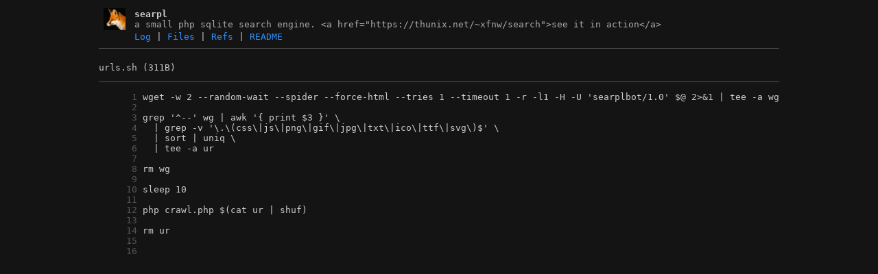

--- FILE ---
content_type: text/html
request_url: https://xfnw.ttm.sh/git/searpl/file/urls.sh.html
body_size: 865
content:
<!DOCTYPE html>
<html>
<head>
<meta http-equiv="Content-Type" content="text/html; charset=UTF-8" />
<meta name="viewport" content="width=device-width, initial-scale=1" />
<title>urls.sh - searpl - a small php sqlite search engine. &lt;a href=&quot;https://thunix.net/~xfnw/search&quot;&gt;see it in action&lt;/a&gt;
</title>
<link rel="icon" type="image/png" href="../../favicon.png" />
<link rel="alternate" type="application/atom+xml" title="searpl.git Atom Feed" href="../atom.xml" />
<link rel="alternate" type="application/atom+xml" title="searpl.git Atom Feed (tags)" href="../tags.xml" />
<link rel="stylesheet" type="text/css" href="../../style.css" />
</head>
<body>
<table><tr><td><a href="../../"><img src="../../logo.png" alt="" width="32" height="32" /></a></td><td><h1>searpl</h1><span class="desc">a small php sqlite search engine. &lt;a href=&quot;https://thunix.net/~xfnw/search&quot;&gt;see it in action&lt;/a&gt;
</span></td></tr><tr><td></td><td>
<a href="../log.html">Log</a> | <a href="../files.html">Files</a> | <a href="../refs.html">Refs</a> | <a href="../file/README.md.html">README</a></td></tr></table>
<hr/>
<div id="content">
<p> urls.sh (311B)</p><hr/><pre id="blob">
<a href="#L1" class="line" id="L1">      1</a> wget -w 2 --random-wait --spider --force-html --tries 1 --timeout 1 -r -l1 -H -U &#39;searplbot/1.0&#39; $@ 2&gt;&amp;1 | tee -a wg
<a href="#L2" class="line" id="L2">      2</a> 
<a href="#L3" class="line" id="L3">      3</a> grep &#39;^--&#39; wg | awk &#39;{ print $3 }&#39; \
<a href="#L4" class="line" id="L4">      4</a>   | grep -v &#39;\.\(css\|js\|png\|gif\|jpg\|txt\|ico\|ttf\|svg\)$&#39; \
<a href="#L5" class="line" id="L5">      5</a>   | sort | uniq \
<a href="#L6" class="line" id="L6">      6</a>   | tee -a ur
<a href="#L7" class="line" id="L7">      7</a> 
<a href="#L8" class="line" id="L8">      8</a> rm wg
<a href="#L9" class="line" id="L9">      9</a> 
<a href="#L10" class="line" id="L10">     10</a> sleep 10
<a href="#L11" class="line" id="L11">     11</a> 
<a href="#L12" class="line" id="L12">     12</a> php crawl.php $(cat ur | shuf)
<a href="#L13" class="line" id="L13">     13</a> 
<a href="#L14" class="line" id="L14">     14</a> rm ur
<a href="#L15" class="line" id="L15">     15</a> 
<a href="#L16" class="line" id="L16">     16</a> 
</pre>
</div>
</body>
</html>


--- FILE ---
content_type: text/css
request_url: https://xfnw.ttm.sh/git/style.css
body_size: 442
content:
body {
	color: #cdcdcd;
	background-color: #141415;
	font-family: monospace;
	width: -webkit-fit-content;
	width: -moz-fit-content;
	width: fit-content;
	margin: 10px auto;
}


a {
	text-decoration: none;
	color: #3291FF;
}

a:hover {
	text-decoration: underline;
}

h1, h2, h3, h4, h5, h6 {
	font-size: 1em;
	margin: 0;
}

img, h1, h2 {
	vertical-align: middle;
}

img {
	border: 0;
}

a:target {
	background-color: #222;
}

a.d,
a.h,
a.i,
a.line {
	text-decoration: none;
}

#blob a {
	color: #555;
}

#blob a:hover {
	color: blue;
	text-decoration: none;
}

table thead td {
	font-weight: bold;
}

table td {
	padding: 0 0.4em;
}

#content {
	display: inline-block;
}

#content table td {
	vertical-align: top;
	white-space: nowrap;
	margin: auto;
}

#branches tr:hover td,
#tags tr:hover td,
#index tr:hover td,
#log tr:hover td,
#files tr:hover td {
	background-color: #222;
}

#index tr td:nth-child(2),
#files tr td:nth-child(2),
#tags tr td:nth-child(3),
#branches tr td:nth-child(3),
#log tr td:nth-child(2) {
	white-space: normal;
	min-width: 50vh;
}

td.num {
	text-align: right;
}

.desc {
	color: #aaa;
}

hr {
	border: 0;
	border-top: 1px solid #555;
	height: 1px;
}

pre {
	font-family: monospace;
}

pre a.h {
	color: #77a;
}

.A,
span.i,
pre a.i {
	color: #5c5;
}

.D,
span.d,
pre a.d {
	color: #e77;
}

pre a.h:hover,
pre a.i:hover,
pre a.d:hover {
	text-decoration: none;
}

